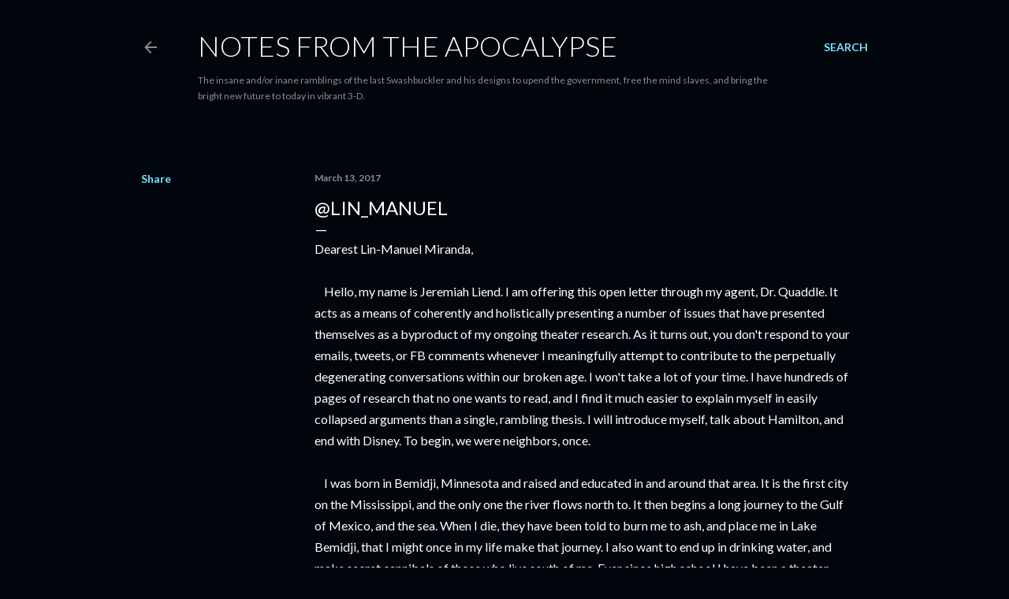

--- FILE ---
content_type: text/html; charset=UTF-8
request_url: http://www.gonzotheater.com/b/stats?style=WHITE_TRANSPARENT&timeRange=ALL_TIME&token=APq4FmB3B5NBi-3wDsyjQbGUKKq78ox_fmvQlr8wWpKKb8TSVz5RxVPwu3RwuH7Xt8t9FZtq-vFJKCIs_OM3Cx-eNkEfs5cJBA
body_size: 257
content:
{"total":416374,"sparklineOptions":{"backgroundColor":{"fillOpacity":0.1,"fill":"#ffffff"},"series":[{"areaOpacity":0.3,"color":"#fff"}]},"sparklineData":[[0,57],[1,38],[2,18],[3,21],[4,17],[5,37],[6,18],[7,23],[8,48],[9,16],[10,16],[11,22],[12,99],[13,16],[14,11],[15,16],[16,17],[17,19],[18,20],[19,19],[20,27],[21,43],[22,54],[23,30],[24,23],[25,39],[26,37],[27,39],[28,17],[29,4]],"nextTickMs":720000}